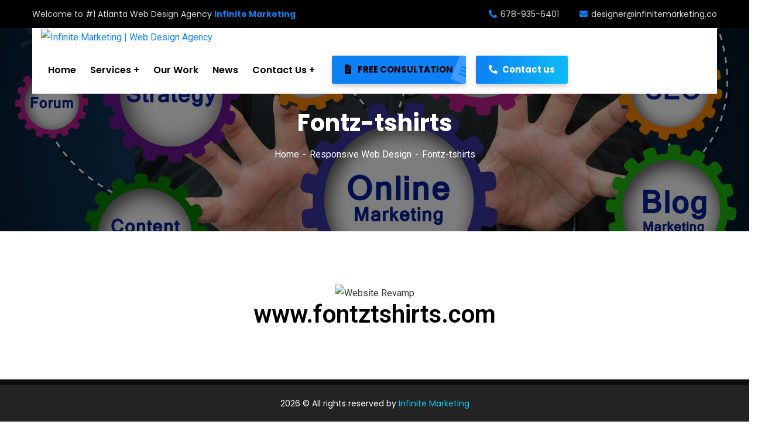

--- FILE ---
content_type: text/css
request_url: http://www.infinitemarketing.co/wp-content/uploads/elementor/css/post-6338.css?ver=1708081201
body_size: 181
content:
.elementor-6338 .elementor-element.elementor-element-71b550c{text-align:center;}.elementor-6338 .elementor-element.elementor-element-71b550c .elementor-heading-title{color:#000000;}

--- FILE ---
content_type: text/css
request_url: http://www.infinitemarketing.co/wp-content/uploads/elementor/css/post-4910.css?ver=1708061558
body_size: 873
content:
.elementor-4910 .elementor-element.elementor-element-5e900bc0:not(.elementor-motion-effects-element-type-background), .elementor-4910 .elementor-element.elementor-element-5e900bc0 > .elementor-motion-effects-container > .elementor-motion-effects-layer{background-color:#0E0E0E;background-image:url("https://www.infinitemarketing.co/wp-content/uploads/2020/06/bg-footer.png");background-position:top center;background-repeat:no-repeat;}.elementor-4910 .elementor-element.elementor-element-5e900bc0 > .elementor-background-overlay{opacity:1;transition:background 0.3s, border-radius 0.3s, opacity 0.3s;}.elementor-4910 .elementor-element.elementor-element-5e900bc0{transition:background 0.3s, border 0.3s, border-radius 0.3s, box-shadow 0.3s;padding:078px 0px 82px 0px;}.elementor-4910 .elementor-element.elementor-element-18422e05{text-align:left;}.elementor-4910 .elementor-element.elementor-element-18422e05 > .elementor-widget-container{margin:0px 0px 47px 0px;}.elementor-4910 .elementor-element.elementor-element-6a99543a .ct-contact-info .ct-contact-icon i{color:#ffffff;}.elementor-4910 .elementor-element.elementor-element-6a99543a .ct-contact-info, .elementor-4910 .elementor-element.elementor-element-6a99543a .ct-contact-info1.style2 .ct-contact-content{color:#ffffff;}.elementor-4910 .elementor-element.elementor-element-6a99543a > .elementor-widget-container{margin:0px 0px 12px 0px;}.elementor-4910 .elementor-element.elementor-element-10363d13{color:#fe9a00;font-family:"Poppins", Sans-serif;font-size:14px;font-weight:700;line-height:24px;}.elementor-4910 .elementor-element.elementor-element-10363d13 > .elementor-widget-container{margin:0px 0px 5px 0px;padding:0px 0px 0px 0px;}.elementor-4910 .elementor-element.elementor-element-4a2fdee5{text-align:left;color:#ffffff;font-family:"Poppins", Sans-serif;font-size:14px;line-height:24px;}.elementor-4910 .elementor-element.elementor-element-838c87 > .elementor-element-populated{margin:0px 100px 0px 0px;--e-column-margin-right:100px;--e-column-margin-left:0px;}.elementor-4910 .elementor-element.elementor-element-be6ad2f .ct-title1 h3{color:#ffffff;}.elementor-4910 .elementor-element.elementor-element-be6ad2f > .elementor-widget-container{margin:10px 0px 0px 0px;padding:0px 0px 0px 0px;}.elementor-4910 .elementor-element.elementor-element-7ff8bef4 .ct-title1 h3{color:#ffffff;}.elementor-4910 .elementor-element.elementor-element-7ff8bef4 > .elementor-widget-container{margin:10px 0px 0px 0px;padding:0px 0px 0px 0px;}.elementor-4910 .elementor-element.elementor-element-3fe95bcd{text-align:left;color:#ffffff;font-family:"Poppins", Sans-serif;font-size:14px;line-height:24px;}.elementor-4910 .elementor-element.elementor-element-3fe95bcd > .elementor-widget-container{margin:0px 0px 15px 0px;}.elementor-4910 .elementor-element.elementor-element-399c786e > .elementor-widget-container{margin:0px 0px 0px 0px;}.elementor-4910 .elementor-element.elementor-element-55c5aea3{text-align:left;}.elementor-4910 .elementor-element.elementor-element-55c5aea3 > .elementor-widget-container{margin:18px 12px 0px 0px;}.elementor-4910 .elementor-element.elementor-element-4db6ecee{text-align:left;}.elementor-4910 .elementor-element.elementor-element-4db6ecee > .elementor-widget-container{margin:18px 0px 0px 0px;}.elementor-4910 .elementor-element.elementor-element-625d1a3d > .elementor-widget-container{margin:18px 0px 0px 0px;}.elementor-4910 .elementor-element.elementor-element-5d772a19:not(.elementor-motion-effects-element-type-background), .elementor-4910 .elementor-element.elementor-element-5d772a19 > .elementor-motion-effects-container > .elementor-motion-effects-layer{background-color:#242323;}.elementor-4910 .elementor-element.elementor-element-5d772a19{transition:background 0.3s, border 0.3s, border-radius 0.3s, box-shadow 0.3s;}.elementor-4910 .elementor-element.elementor-element-5d772a19 > .elementor-background-overlay{transition:background 0.3s, border-radius 0.3s, opacity 0.3s;}.elementor-4910 .elementor-element.elementor-element-cf952e9 > .elementor-element-populated{padding:19px 0px 19px 0px;}.elementor-4910 .elementor-element.elementor-element-70c2bf4 .ct-text-editor{text-align:center;color:#FFFFFF;}.elementor-4910 .elementor-element.elementor-element-70c2bf4 .ct-text-editor a{color:#0ECEF6;}.elementor-4910 .elementor-element.elementor-element-70c2bf4 .ct-text-editor a.link-underline{border-color:#0ECEF6;}.elementor-4910 .elementor-element.elementor-element-70c2bf4 .ct-text-editor a:hover{color:#0E80F6;}.elementor-4910 .elementor-element.elementor-element-70c2bf4{font-family:"Poppins", Sans-serif;font-size:14px;line-height:24px;}@media(min-width:768px){.elementor-4910 .elementor-element.elementor-element-3923b151{width:28.3%;}.elementor-4910 .elementor-element.elementor-element-838c87{width:37.664%;}.elementor-4910 .elementor-element.elementor-element-2dbb604b{width:33.7%;}}@media(max-width:1024px){.elementor-4910 .elementor-element.elementor-element-838c87 > .elementor-element-populated{margin:0px 0px 0px 0px;--e-column-margin-right:0px;--e-column-margin-left:0px;}}@media(max-width:767px){.elementor-4910 .elementor-element.elementor-element-838c87 > .elementor-element-populated{margin:20px 0px 0px 0px;--e-column-margin-right:0px;--e-column-margin-left:0px;}}